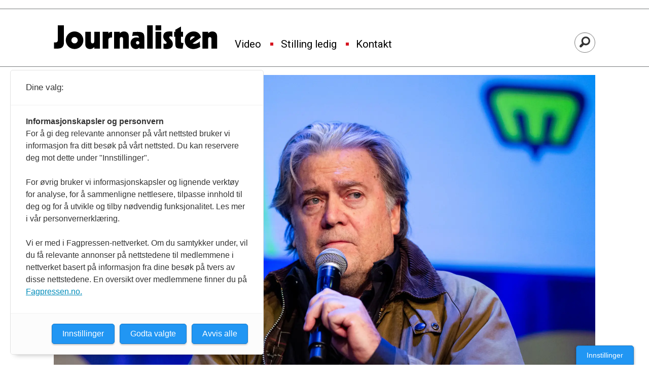

--- FILE ---
content_type: image/svg+xml
request_url: https://www.journalisten.no/files/2025/04/30/Journalistenlogo.svg
body_size: 1171
content:
<svg width="322" height="47" viewBox="0 0 322 47" fill="none" xmlns="http://www.w3.org/2000/svg">
<path d="M0 46.08H5.056C12.864 46.08 19.648 44.864 19.648 33.408V0H7.616V27.52C7.616 32 6.72 33.92 1.984 33.92H0V46.08ZM23.232 29.504C23.232 19.904 30.976 12.16 40.576 12.16C50.176 12.16 57.92 19.904 57.92 29.504C57.92 39.104 50.176 46.848 40.576 46.848C30.976 46.848 23.232 39.104 23.232 29.504ZM34.368 29.504C34.368 32.96 37.12 35.712 40.576 35.712C44.032 35.712 46.784 32.96 46.784 29.504C46.784 26.048 44.032 23.296 40.576 23.296C37.12 23.296 34.368 26.048 34.368 29.504ZM90.56 12.928H79.424V31.104C79.424 33.216 78.976 35.712 76.224 35.712C73.216 35.712 72.832 33.216 72.832 31.104V12.928H61.696V37.312C61.696 44.352 66.688 46.848 71.296 46.848C74.624 46.848 77.248 45.376 79.424 43.008V46.08H90.56V12.928ZM96.064 46.08H107.2V30.016C107.2 26.24 108.288 24.064 114.496 24.064V12.928C110.592 12.928 108.736 13.696 107.328 16.256H107.2V12.928H96.064V46.08ZM118.592 46.08H129.728V27.904C129.728 25.792 130.176 23.296 132.928 23.296C135.936 23.296 136.32 25.792 136.32 27.904V46.08H147.456V21.696C147.456 14.656 142.464 12.16 137.856 12.16C134.528 12.16 131.904 13.632 129.728 16V12.928H118.592V46.08ZM154.24 21.248L155.584 13.376C158.592 13.184 161.664 12.928 164.672 12.928C173.44 12.928 178.24 14.528 178.24 23.36V46.08H168.64V43.648H168.512C168.128 44.352 165.824 46.848 161.344 46.848C155.84 46.848 151.04 42.688 151.04 35.2C151.04 29.504 155.072 23.936 162.496 23.936C164.48 23.936 166.336 24.32 167.36 24.832C167.36 21.504 166.272 20.48 161.344 20.48C157.888 20.48 156.288 20.928 154.24 21.248ZM165.056 31.104C163.2 31.104 161.664 32.64 161.664 34.496C161.664 36.352 163.2 37.888 165.056 37.888C166.912 37.888 168.448 36.352 168.448 34.496C168.448 32.64 166.912 31.104 165.056 31.104ZM183.744 46.08H194.88V0H183.744V46.08ZM200.384 9.984H211.52V0H200.384V9.984ZM200.384 46.08H211.52V12.928H200.384V46.08ZM216.064 46.08C219.584 46.848 221.184 46.848 222.144 46.848C230.528 46.848 234.368 43.2 234.368 36.864C234.368 29.312 227.136 26.432 227.136 24C227.136 22.592 228.352 21.76 229.632 21.76C231.104 21.76 232.448 22.272 233.408 22.912V12.416C232.192 12.288 229.952 12.16 226.944 12.16C220.288 12.16 215.488 15.04 215.488 22.208C215.488 29.888 222.336 31.808 222.336 34.56C222.336 36.096 220.8 36.608 219.392 36.608C217.856 36.608 216.576 36.032 216.064 35.776V46.08ZM239.36 12.928H237.056V22.528H239.36V37.696C239.36 46.08 244.352 46.08 253.76 46.08L255.424 34.688C255.04 34.816 254.72 34.944 253.76 34.944C250.496 34.944 250.496 33.216 250.496 31.616V22.528H254.592V12.928H250.496V2.432L239.36 8.832V12.928ZM287.488 31.872L288.256 42.752C286.208 43.968 281.408 46.848 274.368 46.848C268.928 46.848 257.92 43.328 257.92 29.568C257.92 17.664 267.648 12.16 275.264 12.16C286.144 12.16 288.704 19.776 289.984 23.872L273.28 35.712C273.856 36.096 275.52 36.608 277.12 36.608C280.896 36.608 285.376 34.112 287.488 31.872ZM268.8 29.696L277.824 22.912C277.12 22.016 275.072 21.76 274.176 21.76C271.104 21.76 268.544 23.936 268.544 27.904C268.544 28.48 268.672 29.056 268.8 29.696ZM292.864 46.08H304V27.904C304 25.792 304.448 23.296 307.2 23.296C310.208 23.296 310.592 25.792 310.592 27.904V46.08H321.728V21.696C321.728 14.656 316.736 12.16 312.128 12.16C308.8 12.16 306.176 13.632 304 16V12.928H292.864V46.08Z" fill="black"/>
</svg>
